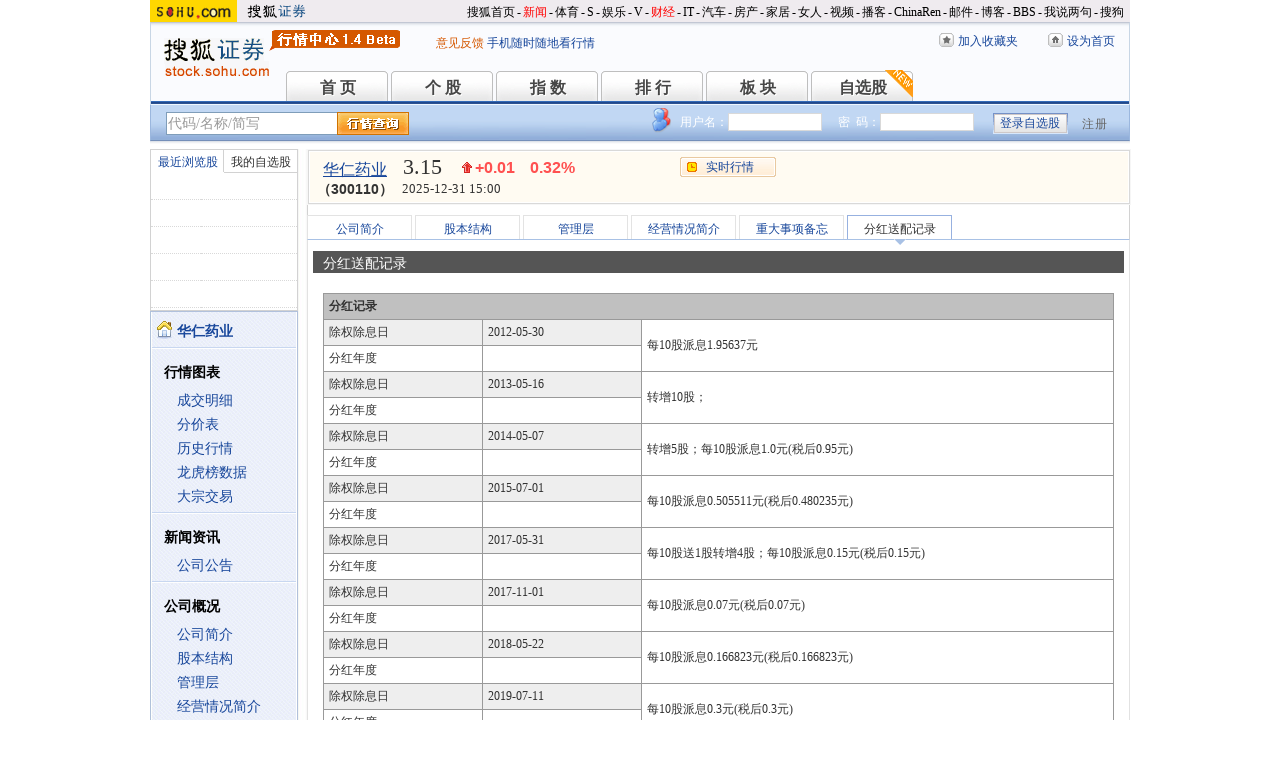

--- FILE ---
content_type: text/html; charset=gbk
request_url: https://q.stock.sohu.com/cn/300110/fhsp.shtml
body_size: 6270
content:
<!DOCTYPE html PUBLIC "-//W3C//DTD XHTML 1.0 Transitional//EN" "http://www.w3.org/TR/xhtml1/DTD/xhtml1-transitional.dtd">
<html xmlns="http://www.w3.org/1999/xhtml">
<head>

<meta http-equiv="Content-Type" content="text/html; charset=gb2312" />
<title>华仁药业(300110) - 分红送配记录 - 股票行情中心 - 搜狐证券</title>
<meta name="Keywords" content="华仁药业,300110,分红送配记录,分红,送股,配股 ">
<meta name="Description" content="华仁药业(300110)的分红配股信息，包括华仁药业(300110)的分配预案、分红记录、配股记录等信息">
<link type="text/css" rel="stylesheet" href="//s1.biz.itc.cn/cn/css/BIZ_comm-1.4.2.css?000" media="screen" />
<link type="text/css" rel="stylesheet" href="//static.k.sohu.com/static/finance/pc/qstock/v0.0.12/css/BIZ_sec-1.4.1.css" media="screen" />

<script type="text/javascript">
/* 文件生成时写入区域 START */
biz_Code = "cn_300110";
//正常状态：0，选中状态：1，无效置灰状态：-1
            //上市股票
                biz_leftMenuConfig = [[0],[0, 0, 0, 0, 0, 0],[0],[0, 0, 0, 0, 0, 0],[0, 0, 0, 0],[0, 0, 0, 0, 0, 0, 0]];
    
biz_leftMenuConfig[3][5]=1;
biz_middMenuConfig = [0,0,0,0,0,1];
/* 文件生成时写入区域 END */
</script>
<!-- 头部js START -->
<script type="text/javascript">
/*var BIZ_menu_config = { nav: 1 };
commet_obj = {};
var loadEvents = function(){
    var ml1 = new jaw.commet(), url = PEAK.getHqURL(2);
    commet_obj = ml1;
    ml1.append("hq1", 25, url);
    ml1.handler();
}*/

</script>
<script type="text/javascript" src="//s1.biz.itc.cn/cn/script/lib/jquery-1.7.2.js"></script> 
<script type="text/javascript" src="//static.k.sohu.com/static/finance/pc/qstock/v0.0.12/js/biz/autocomplete-2.0.min.js"></script>
<script type="text/javascript" src="//static.k.sohu.com/static/finance/pc/qstock/v0.0.10/js/main/main-1.4.7.min.js"></script>

<script type="text/javascript">
var getServerTime = function(a) {//鍏徃鍏憡璇︾粏椤佃鎯呯鐗囪ˉ涓�
    var e = $("BIZ_time") || jQuery(".BIZ_IS_price_TS")[0];
    if (e) {
        var g = a[1][0], f = a[1][1], c = a[1][2], h = a[1][3], d = a[1][4], i = a[1][5];
        var b = new StringBuilder().append(g).append("-").append(f).append("-").append(c).append(" ").append(h).append(":").append(d).toString();
        e.innerHTML = b;
    }
    if (typeof window.js2fla == "function") {
        js2fla("['time', '" + b + "']");
    }
    PEAK.BIZ.serverTime.setHours(a[1][3], a[1][4]);
};
common_obj2fun.time = getServerTime;
</script>
<script type="text/javascript" src="//static.k.sohu.com/static/finance/pc/qstock/v0.0.10/js/main/hq_sec-1.4.min.js"></script>

<!-- 头部js END -->
</head>

<body>

<!-- 搜狐通用页眉A START -->
<!-- 搜狐通用页眉A START -->
<div id="criterionNav" class="Area_w">
    <a target="_blank" href="//www.sohu.com/" id="sohu_logo"><img height="22" border="0" src="//s1.biz.itc.cn/cn/pic/sohu_logo2.gif" alt="搜狐网站"/></a>
    <a target="_blank" href="//stock.sohu.com/" id="sohu_sec_logo"><img height="22" border="0" src="//s2.biz.itc.cn/cn/pic//stock_logo2.gif" alt="搜狐证券"/></a>

    <div id="criterionNav_right" class="Area">
    <ul class="right">
        <li><a target="_top" href="//www.sohu.com/">搜狐首页</a></li>
        <li>-</li>
        <li class="red"><a target="_top" href="//news.sohu.com/">新闻</a></li>
        <li>-</li>
        <li><a target="_top" href="//sports.sohu.com/">体育</a></li>
        <li>-</li>
        <li><a target="_top" href="//s.sohu.com/">S</a></li>
        <li>-</li>
        <li><a target="_top" href="//yule.sohu.com/">娱乐</a></li>
        <li>-</li>
        <li><a target="_top" href="//v.sohu.com/">V</a></li>
        <li>-</li>
        <li class="red"><a target="_top" href="//business.sohu.com/">财经</a></li>
        <li>-</li>
        <li><a target="_top" href="//it.sohu.com/">IT</a></li>
        <li>-</li>
        <li><a target="_top" href="//auto.sohu.com/">汽车</a></li>
        <li>-</li>
        <li><a target="_top" href="//house.sohu.com/">房产</a></li>
        <li>-</li>
        <li><a target="_top" href="//home.sohu.com/">家居</a></li>
        <li>-</li>
        <li><a target="_top" href="//women.sohu.com/">女人</a></li>
        <li>-</li>
        <li><a target="_top" href="//tv.sohu.com/">视频</a></li>
        <li>-</li>
        <li><a target="_top" href="//v.blog.sohu.com/">播客</a></li>
        <li>-</li>
        <li><a target="_top" href="//www.chinaren.com/">ChinaRen</a></li>
        <li>-</li>
        <li><a target="_top" href="//login.mail.sohu.com/">邮件</a></li>
        <li>-</li>
        <li><a target="_top" href="//blog.sohu.com/">博客</a></li>
        <li>-</li>
        <li><a target="_top" href="//club.sohu.com/">BBS</a></li>
        <li>-</li>
        <li><a target="_top" href="//comment2.news.sohu.com/">我说两句</a></li>
        <li>-</li>
        <li class="end"><a target="_top" href="//www.sogou.com/">搜狗</a></li>
    </ul>
    </div>

</div>
<!-- 搜狐通用页眉A END -->

<!-- 行情中心页眉 START -->
<div class="BIZ_header">
	<img id="BIZ_logo" src="//s3.biz.itc.cn/cn/pic/logo_BIZ_new_1.4.gif" title="搜狐财经行情Logo" alt="搜狐财经行情Logo" usemap="#BIZ_logo" />
	<map name="BIZ_logo">
		<area shape="rect" coords="0,0,110,46" href="//stock.sohu.com/" target="_blank"></area>
		<area shape="rect" coords="110,0,200,46" href="//q.stock.sohu.com/" target="_blank"></area>
	</map>
	<div id="BIZ_ver">
	 <!--	<a style="padding-right:30px;color:#f00" href="//stock.sohu.com/20130428/n374361532.shtml" target="_blank">*声明：由于系统调整，暂停美股港股行情服务</a> -->
		<a target="_blank" href="//q.stock.sohu.com/feedback.html">意见反馈</a>
		<a target="_blank" href="//stock.sohu.com/upload/stock_mobile.html " style="color:#18479B;">手机随时随地看行情</a>
	</div>

	<!-- 顶部功能栏 START -->
	<ul id="BIZ_fnbarA" class="BIZ_fnbarA">
		<li class="e1" c=0><a href="javascript:addBookmark();">加入收藏夹</a></li>
		<li class="e2" c=1><a href="javascript:setHomepage();">设为首页</a></li>
	</ul>
	<!-- 顶部功能栏 END -->

	<!-- 行情中心主导航 START -->
	<style type="text/css">
	div.BIZ_header div.BIZ_nav ul li{margin-right:0}
	</style>
	<div id="BIZ_nav" class="BIZ_nav">
		<ul style="width:900px;margin-left:135px">
			<li>首 页<a href="/index.shtml">首 页</a></li>
			<li>个 股<a href="/cn/000002/index.shtml">个 股</a></li>
			<li>指 数<a href="/cn/zs.shtml">指 数</a></li>
			<li>排 行<a href="/cn/ph.shtml">排 行</a></li>
			<li>板 块<a href="/cn/bk.shtml">板 块</a></li>
			<li>自选股<a style="background:url(//stock.sohu.com/upload/mystock2012/html/skin/images/new2.gif) no-repeat" href="/cn/mystock.shtml">自选股</a></li>
		<!--	<li>千股千评<a href="//t.stock.sohu.com">千股千评</a></li>-->
		<!--	<li>炒股大赛<a href="//q.stock.sohu.com/cgds/" target="_blank" style="color:#f60">炒股大赛</a></li>-->
		</ul>
		<div class="BIZ_update_info" style="display:none"></div>
		<div class="BIZ_nav_border"></div>
	</div>
</div>
<!-- 行情中心页眉 END -->

<!-- 搜狐通用页眉A END -->


<!-- 行情中心主栏 START -->
<style type="text/css">
	div#FEP_searchbar{left:15px}
	div.BIZ_bar_wrapper div.BIZ_bar div.BIZ_login ul.off li.fn{width:50px;}
	div.BIZ_bar_wrapper div.BIZ_bar div.BIZ_login ul.on li.caption{margin-right:10px}
	div.BIZ_bar_wrapper div.BIZ_bar div.BIZ_login{left:auto;right:10px;background:url(//i1.itc.cn/20120920/2bb1_e4c60ac2_b96d_b596_71aa_d67fed8c8861_1.png) no-repeat; _background:transparent;_filter:progid:DXImageTransform.Microsoft.AlphaImageLoader(enabled='true',sizingMethod='crop',src='//i1.itc.cn/20120920/2bb1_e4c60ac2_b96d_b596_71aa_d67fed8c8861_1.png')}
</style>
<div class="BIZ_bar_wrapper">
	<div id="BIZ_bar" class="BIZ_bar">
		<!--
		<span class="BIZ_user"></span>
		行情中心登陆元素 START -->
		<div id="BIZ_login" class="BIZ_login"></div>
		<!-- 行情中心登陆元素 END -->
		
		<!-- 搜索&Suggest START -->
		<div id="FEP_searchbar" class="searchbar suggestRoot clearfix">
			<form action="javascript:void(0)" id="searchForm">
				<ul id="FEP_searchList" class="searchList clearfix">
					<li class="e1"><input id="searchInput" type="text" autoComplete="off" disableautocomplete /></li>
					<li class="e2"><input id="FEP_searchBtn" type="submit" class="suggest_btn" value=""/></li>
				</ul>
			</form>
			<div id="suggestDiv" class="suggestLists" style="display: none; "></div>
		</div>
		<!-- 搜索&Suggest END -->
	</div>
	<div class="BIZ_bar_border"></div>
</div>
<!--<div class="flash" style="width:980px;margin:0 auto 10px">
    <a href="//q.stock.sohu.com/cgds/index.do" target="_blank"><img src="//stock.sohu.com/upload/chaogu_pc/images/gf980x100.gif"></a>
</div>-->

<!-- 行情中心主栏 END -->

<div class="str2Column clearfix">
    <div class="str2ColumnL">
        <!-- 行情中心主菜单 START -->
        <div class="BIZ_menu_shadow">
            <div id="BIZ_stock_list" class="BIZ_stock_list">
	<div class="BIZ_tabA">
		<ul class="clearfix" id="FTag">
			<li id="ft0" class="current" c="BIZ_MyLBS"><span>最近浏览股</span></li>
			<li id="ft1" c="BIZ_Mystock"><span><a href="//q.stock.sohu.com/cn/mystock.shtml">我的自选股</a></span></li>
		</ul>
	</div>
	<table id="BIZ_MyLBS">
		<tr><td width="50px"><span>&nbsp;</span></td><td></td></tr>
		<tr><td><span>&nbsp;</span></td><td></td></tr>
		<tr><td><span>&nbsp;</span></td><td></td></tr>
		<tr><td><span>&nbsp;</span></td><td></td></tr>
		<tr class="last"><td><span>&nbsp;</span></td><td></td></tr>
	</table>
	<table id="BIZ_Mystock" style="display:none">
		<tr><td width="50px"><span>&nbsp;</span></td><td></td></tr>
		<tr><td><span>&nbsp;</span></td><td></td></tr>
		<tr><td><span>&nbsp;</span></td><td></td></tr>
		<tr><td><span>&nbsp;</span></td><td></td></tr>
		<tr class="last"><td><span>&nbsp;</span></td><td></td></tr>
	</table>
</div>

            <div class="BIZ_menu_border">
                <div id="BIZ_menu" class="BIZ_menu">
                    <script>biz_Name = "华仁药业";
var status = "0";</script>
<div class="part first">
    <ul>
        <li><a href="//q.stock.sohu.com/cn/300110/index.shtml"><b>华仁药业</b></a></li>
    </ul>
</div>
    <div class="part">
        <h3>行情图表</h3>
        <ul>
            <li class="tuijian_li" style="display:none"><a href="//q.stock.sohu.com/qp/index.html?cn_300110">实时行情</a><span class="tuijian">推荐</span></li>
            <li><a href="//q.stock.sohu.com/cn/300110/cjmx.shtml">成交明细</a></li>
            <li><a href="//q.stock.sohu.com/cn/300110/fjb.shtml">分价表</a></li>
            <li><a href="//q.stock.sohu.com/cn/300110/lshq.shtml">历史行情</a></li>
            <li><a href="//q.stock.sohu.com/cn/300110/lhb.shtml">龙虎榜数据</a></li>
                            <li><a href="//q.stock.sohu.com/cn/300110/dzjy.shtml">大宗交易</a></li>
                    </ul>
    </div>
    <div class="part">
        <h3>新闻资讯</h3>
        <ul>
            <!-- <li><a href="//q.stock.sohu.com/cn/300110/news_gs.shtml">公司新闻</a></li> -->
            <li><a href="//q.stock.sohu.com/cn/300110/information.shtml?type=100" target="_blank">公司公告</a></li>
            <!-- <li><a href="//q.stock.sohu.com/cn/300110/news_gg.shtml">个股研究</a></li> -->
            <!-- <li><a href="//q.stock.sohu.com/cn/300110/news_hy.shtml">行业新闻</a></li> -->
            <!-- <li><a href="//q.stock.sohu.com/cn/300110/news_xg.shtml">相关新闻</a></li> -->
            <!-- <li><a href="//q.stock.sohu.com/cn/300110/news.shtml">个股新闻</a></li> -->
            <!-- <li><a href="//q.stock.sohu.com/cn/300110/pl.shtml">分析师评论</a></li> -->
        </ul>
    </div>
    <div class="part">
        <h3>公司概况</h3>
        <ul>
            <li><a href="//q.stock.sohu.com/cn/300110/gsjj.shtml">公司简介</a></li>
            <li><a href="//q.stock.sohu.com/cn/300110/gbjg.shtml">股本结构</a></li>
            <li><a href="//q.stock.sohu.com/cn/300110/glc.shtml">管理层</a></li>
            <li><a href="//q.stock.sohu.com/cn/300110/jyqk.shtml">经营情况简介</a></li>
            <li><a href="//q.stock.sohu.com/cn/300110/bw.shtml">重大事项备忘</a></li>
            <li><a href="//q.stock.sohu.com/cn/300110/fhsp.shtml">分红送配记录</a></li>
        </ul>
    </div>
    <div class="part">
        <h3>持仓明细</h3>
        <ul>
            <li><a href="//q.stock.sohu.com/cn/300110/zygd.shtml">主要股东</a></li>
            <li><a href="//q.stock.sohu.com/cn/300110/ltgd.shtml">流通股股东</a></li>
            <li><a href="//q.stock.sohu.com/cn/300110/jjcc.shtml">基金持仓</a></li>
            <li><a href="//q.stock.sohu.com/cn/300110/xsjj.shtml">限售股解禁表</a></li>
        </ul>
    </div>
    <div class="part last">
        <h3>财务数据</h3>
        <ul>
            <li><a href="//q.stock.sohu.com/cn/300110/cwzb.shtml">重要财务指标</a></li>
            <li><a href="//q.stock.sohu.com/cn/300110/srgc.shtml">主营收入构成</a></li>
            <li><a href="//q.stock.sohu.com/cn/300110/zcfz.shtml">资产负债表</a></li>
            <li><a href="//q.stock.sohu.com/cn/300110/xjll.shtml">现金流量表</a></li>
            <li><a href="//q.stock.sohu.com/cn/300110/lr.shtml">利润表</a></li>
            <li><a href="//q.stock.sohu.com/cn/300110/yjyg.shtml">业绩预告</a></li>
            <li><a href="//q.stock.sohu.com/cn/300110/information.shtml?type=130" target="_blank">财务报告</a></li>
        </ul>
    </div>

                </div>
            </div>
        </div>
        <!-- 行情中心主菜单 END -->
    </div>
    <div class="str2ColumnR">
        <!-- 行情中心报价区域 START -->
        <div class="BIZ_IS_price_shadow">
            <div class="BIZ_IS_price_border">
                <div id="BIZ_IS_price_A1" class="BIZ_IS_priceA">
                    <div class="BIZ_IS_price_id">
                                                <a id="BIZ_IS_Name" href="http://q.stock.sohu.com/cn/300110/index.shtml">华仁药业</a>
                                                <span>（300110）</span>
                    </div>
                    <!-- price START -->
                    					<ul class="BIZ_IS_price_A">
						<li class="e1" c=2></li>
						<li class="e2" c=3></li>
						<li class="e3" c=4></li>
					</ul>
					<div class="BIZ_IS_price_TS" id="BIZ_time"></div>

		            <!-- 加入自选股功能栏 START -->
					<div class="BIZ_fnbarB">
						<ul>
							<li class="e1"><a href="index.shtml">实时行情</a></li>
							<li class="e2"><a href="javascript:addMyStock();">加入自选股</a></li>
						</ul>
						<div id="BIZ_myStockList" class="e2" style="display:none;"></div>
					</div>
					<!-- 加入自选股功能栏 END -->

                    <!-- price END -->
                </div>
            </div>
        </div>
        <!-- 行情中心报价区域 END -->

        <div class="BIZ_innerMain">
            <div class="BIZ_tabC">
                <ul  id="BIZ_tabC">
                    <li><a href="/cn/300110/gsjj.shtml">公司简介</a></li>
                    <li><a href="/cn/300110/gbjg.shtml">股本结构</a></li>
                    <li><a href="/cn/300110/glc.shtml">管理层</a></li>
                    <li><a href="/cn/300110/jyqk.shtml">经营情况简介</a></li>
                    <li><a href="/cn/300110/bw.shtml">重大事项备忘</a></li>
                    <li class="current">分红送配记录</li>
                </ul>
            </div>
            <div class="BIZ_innerBoard">
                <h2>分红送配记录</h2>
                <div class="BIZ_innerContent">
                    
                    <div class="part">
                        <table class="tableO">
                            <tr>
                                <th class="bgGray1" colspan="3">分红记录</th>
                            </tr>
                                                        <tr>
                                <td class="bgGray3">除权除息日</td>
                                <td class="bgGray3">2012-05-30</td>
                                <td rowspan="2">
        每10股派息1.95637元                                </td>
                            </tr>
                            <tr>
                                <td>分红年度</td>
                                <td></td>
                            </tr>
                                                        <tr>
                                <td class="bgGray3">除权除息日</td>
                                <td class="bgGray3">2013-05-16</td>
                                <td rowspan="2">
        转增10股；                                </td>
                            </tr>
                            <tr>
                                <td>分红年度</td>
                                <td></td>
                            </tr>
                                                        <tr>
                                <td class="bgGray3">除权除息日</td>
                                <td class="bgGray3">2014-05-07</td>
                                <td rowspan="2">
        转增5股；每10股派息1.0元(税后0.95元)                                </td>
                            </tr>
                            <tr>
                                <td>分红年度</td>
                                <td></td>
                            </tr>
                                                        <tr>
                                <td class="bgGray3">除权除息日</td>
                                <td class="bgGray3">2015-07-01</td>
                                <td rowspan="2">
        每10股派息0.505511元(税后0.480235元)                                </td>
                            </tr>
                            <tr>
                                <td>分红年度</td>
                                <td></td>
                            </tr>
                                                        <tr>
                                <td class="bgGray3">除权除息日</td>
                                <td class="bgGray3">2017-05-31</td>
                                <td rowspan="2">
        每10股送1股转增4股；每10股派息0.15元(税后0.15元)                                </td>
                            </tr>
                            <tr>
                                <td>分红年度</td>
                                <td></td>
                            </tr>
                                                        <tr>
                                <td class="bgGray3">除权除息日</td>
                                <td class="bgGray3">2017-11-01</td>
                                <td rowspan="2">
        每10股派息0.07元(税后0.07元)                                </td>
                            </tr>
                            <tr>
                                <td>分红年度</td>
                                <td></td>
                            </tr>
                                                        <tr>
                                <td class="bgGray3">除权除息日</td>
                                <td class="bgGray3">2018-05-22</td>
                                <td rowspan="2">
        每10股派息0.166823元(税后0.166823元)                                </td>
                            </tr>
                            <tr>
                                <td>分红年度</td>
                                <td></td>
                            </tr>
                                                        <tr>
                                <td class="bgGray3">除权除息日</td>
                                <td class="bgGray3">2019-07-11</td>
                                <td rowspan="2">
        每10股派息0.3元(税后0.3元)                                </td>
                            </tr>
                            <tr>
                                <td>分红年度</td>
                                <td></td>
                            </tr>
                                                        <tr>
                                <td class="bgGray3">除权除息日</td>
                                <td class="bgGray3">2020-05-19</td>
                                <td rowspan="2">
        每10股派息0.1元(税后0.1元)                                </td>
                            </tr>
                            <tr>
                                <td>分红年度</td>
                                <td></td>
                            </tr>
                                                        <tr>
                                <td class="bgGray3">除权除息日</td>
                                <td class="bgGray3">2021-06-04</td>
                                <td rowspan="2">
        每10股派息0.15元(税后0.15元)                                </td>
                            </tr>
                            <tr>
                                <td>分红年度</td>
                                <td></td>
                            </tr>
                                                        <tr>
                                <td class="bgGray3">除权除息日</td>
                                <td class="bgGray3">2022-06-17</td>
                                <td rowspan="2">
        每10股派息0.18元(税后0.18元)                                </td>
                            </tr>
                            <tr>
                                <td>分红年度</td>
                                <td></td>
                            </tr>
                                                        <tr>
                                <td class="bgGray3">除权除息日</td>
                                <td class="bgGray3">2023-07-12</td>
                                <td rowspan="2">
        每10股派息0.21元(税后0.21元)                                </td>
                            </tr>
                            <tr>
                                <td>分红年度</td>
                                <td></td>
                            </tr>
                                                        <tr>
                                <td class="bgGray3">除权除息日</td>
                                <td class="bgGray3">2024-07-10</td>
                                <td rowspan="2">
        每10股派息0.21元(税后0.21元)                                </td>
                            </tr>
                            <tr>
                                <td>分红年度</td>
                                <td></td>
                            </tr>
                                                    </table>
                    </div>
                                        <div class="part">
                        <table class="tableO">
                            <tr>
                                <th class="bgGray1" colspan="3">配股记录</th>
                            </tr>
                                                        <tr>
                                <td class="bgGray3">除权日</td>
                                <td class="bgGray3"></td>
                                <td rowspan="2">
                                                                            每--股配2股；
                                                                                    配股价3.56元
                                                                                                            </td>
                            </tr>
                            <tr>
                                <td>配股上市日</td>
                                <td></td>
                            </tr>
                                                    </table>
                    </div>
                                    </div>
            </div>
        </div>
    </div>
    <div class="foot"></div>
</div>

<!-- 行情中心页脚 START -->
<div id="BIZ_footer" class="BIZ_footer">
    <a href="javascript:void(0)" onClick="this.style.behavior='url(#default#homepage)';this.setHomePage('//www.sohu.com');return false;">设置首页</a>
    - <a href="//q.stock.sohu.com/sitemap.shtml" target="_blank">站点地图</a>
    - <a href="//pinyin.sogou.com/" target="_blank">搜狗输入法</a>
    - <a href="//up.sohu.com/" target="_blank">支付中心</a>
    - <a href="//hr.sohu.com" target=_blank>搜狐招聘</a>
    - <a href="//ad.sohu.com/" target=_blank>广告服务</a>
    - <a href="//sohucallcenter.blog.sohu.com/" target="_blank">客服中心</a>
    - <a href="//corp.sohu.com/s2006/contactus/" target="_blank">联系方式</a>
    - <a href="//www.sohu.com/about/privacy.html" target="_blank">保护隐私权</a>
    - <a href="//corp.sohu.com/" target="_blank">About SOHU</a>
    - <a href="//corp.sohu.com/indexcn.shtml" target="_blank">公司介绍</a>
    <br />Copyright <span class="cr">&copy;</span> 2022 Sohu.com Inc. All Rights Reserved. 搜狐公司 <span class="unline"><a href="//corp.sohu.com/s2007/copyright/" target="_blank">版权所有</a></span>
    <br />搜狐不良信息举报电话：010－62728061 举报邮箱：<a href="mailto:jubao@contact.sohu.com">jubao@contact.sohu.com</a>
</div>

<!-- START WRating v1.0 -->
<!--
<script type="text/javascript" src="https://dsl.wrating.com/a1.js">
</script>
<script type="text/javascript">
var vjAcc="860010-0626010000";
var wrUrl="https://dsl.wrating.com/";
vjTrack("");
</script>
<noscript><img src="https://dsl.wrating.com/a.gif?a=&c=860010-0626010000" width="1" height="1"/></noscript>
-->
<!-- END WRating v1.0 -->

<script type="text/javascript" src="//js.sohu.com/mail/pv/pv_v203_ajax.js"></script>
<!--
<script type="text/javascript">
if(typeof jaw != 'undefined'){
	(new Image).src = '//stat.stock.sohu.com/qstock_v.gif?SUV=' +  jaw.cookie.get("SUV") + '&' + Math.random();
}
</script>
-->

<!-- 行情中心页脚 START -->

<script type="text/javascript" src="//static.k.sohu.com/static/finance/pc/tongji/tongji.js"></script>

</body>
</html>

--- FILE ---
content_type: text/html; charset=gbk
request_url: https://hq.stock.sohu.com/cn/110/cn_300110-1.html?callback=jQuery1720034488815168799425_1767224303968&_=1767224306432
body_size: 1209
content:
fortune_hq({'index':[['zs_000001','上证指数','3968.84','0.09%','3.72','49075149000','8295','/zs/000001/index.shtml'],['zs_399001','深证成指','13525.02','-0.58%','-79.05','71412848946','12157','/zs/399001/index.shtml']],'change':[['cn_920045','N蘅东光','878.16%','/cn/920045/index.shtml'],['cn_301687','N新广益 ','225.22%','/cn/301687/index.shtml'],['cn_920270','天铭科技','29.96%','/cn/920270/index.shtml'],['cn_920130','立方控股','24.94%','/cn/920130/index.shtml'],['cn_301153','中科江南','20.00%','/cn/301153/index.shtml'],['cn_300058','蓝色光标','20.00%','/cn/300058/index.shtml'],['cn_301380','挖金客  ','20.00%','/cn/301380/index.shtml'],['cn_300516','久之洋  ','20.00%','/cn/300516/index.shtml'],['cn_301066','万事利  ','19.99%','/cn/301066/index.shtml'],['cn_301232','飞沃科技','17.91%','/cn/301232/index.shtml']],'price_A1':['cn_300110','华仁药业','3.15','+0.01','0.32%','-1','','--'],'price_A2':['3.14','3.14','--','3.14','0.79','3.17','1.30%','3.11','153900','3.77','--','2.51','4830','3.15','1.91%','0','37.24亿','0.00%'],'price_A3':['3.15','--','--','--','--','--','20251231153057','3'],'perform':['22.00%','9158','3.19','5205','3.18','2206','3.17','3395','3.16','3301','3.15','2130','3.14','4302','3.13','4563','3.12','4896','3.11','6037','3.10','5597','76869','74496','Z','','-0.46%'],'dealdetail':[['15:00:00','3.15','0.32%','1163','37'],['14:56:51','3.15','0.32%','45','1'],['14:56:45','3.15','0.32%','9','0.28'],['14:56:39','3.15','0.32%','29','0.91'],['14:56:30','-3.14','0.00%','198','6'],['14:56:24','3.15','0.32%','278','9'],['14:56:18','-3.14','0.00%','33','1'],['14:56:12','-3.14','0.00%','106','3'],['14:56:06','-3.14','0.00%','5','0.16'],['14:55:57','3.15','0.32%','41','1'],['14:55:45','-3.14','0.00%','9','0.28'],['14:55:39','-3.14','0.00%','24','0.75'],['14:55:39','3.15','0.32%','9','0.28']],'pricedetail':[['3.11','7270','227','71%'],['3.12','15694','490','26%'],['3.13','39721','1243','58%'],['3.14','39193','1231','46%'],['3.15','38995','1228','57%'],['3.16','10492','331','71%']],'sector':[['3116','医药生物','-0.41%','/cn/bk_3116.html'],['4666','流感','-0.21%','/cn/bk_4666.html'],['4939','化妆品概念','0.32%','/cn/bk_4939.html'],['5878','肝炎概念','-0.51%','/cn/bk_5878.html'],['5958','痘病毒防治','-0.07%','/cn/bk_5958.html'],['7492','深港通','-0.26%','/cn/bk_7492.html'],['3146','山东板块','-0.27%','/cn/bk_3146.html']],'price_B1':[],'price_B2':[],'quote_m_r':['quote_m_r',"['15:28','3.15','3.14','0','0'],['15:29','3.15','3.14','0','0'],['15:30','3.15','3.14','0','0']"],'quote_k_r':['quote_k_r',"['20251231','3.14','3.15','3.17','3.11','153900','4830','1.30%','0.01','0.32%','--','--']","['20251231','3.14','3.15','3.17','3.11','153900','4830','1.30%','0.01','0.32%','--','--']"],'quote_wk_r':['quote_wk_r',"['20251231','3.21','3.15','3.22','3.11','554814.93','17521','--','-0.06','-1.87%','20251229']","['20251231','3.21','3.15','3.22','3.11','554814.93','17521','--','-0.06','-1.87%','20251229']"],'quote_mk_r':['quote_mk_r',"['20251231','3.50','3.15','3.61','3.11','5601492.33','187043','--','-0.36','-10.26%','20251201']","['20251231','3.50','3.15','3.61','3.11','5601492.33','187043','--','-0.36','-10.26%','20251201']"],'time':['2025','12','31','15','00','57'],'news_m_r':"['2024-10-29','09:30']"});

--- FILE ---
content_type: text/css
request_url: https://s1.biz.itc.cn/cn/css/BIZ_comm-1.4.2.css?000
body_size: 6564
content:
* {margin:0;padding:0}html{ overflow-y:scroll}html,body {background:#FFF;color:#333;font:normal 12px '宋体'}a {color:#18479B;text-decoration:none}a:hover {text-decoration:underline}a:visited {color:#606}li {list-style-type:none}img {border:0}input {font:normal 12px '宋体'}input.ipt {line-height:15px;padding:1px;padding-bottom:0;*padding-bottom:1px;height:15px;border:1px #D9D9D9 solid}textarea {padding:2px}.red {color:#FF5050!important}.green {color:#090!important}.clearfix:after {content:'.';display:block;height:0;clear:both;visibility:hidden}/* Hides from IE-mac \*/* html .clearfix {height: 1%}/* End hide from IE-mac */div.sohu_headerA {background:#E8E8E8;margin:0 auto;width:980px;height:22px;border-top:3px #FFF solid;position:relative;overflow:hidden;z-index:10}div.sohu_headerA strong {color:#F00;font:normal 12px 'Arial'}div.sohu_headerA img#sohu_logo {position:absolute;top:0;left:0}div.sohu_headerA ul {text-align:right;padding-right:5px;height:22px}div.sohu_headerA ul li {color:#333;font:normal 12px '宋体';line-height:22px;display:inline}div.sohu_headerA ul li.separator {font:normal 12px '宋体';margin:0 2px}div.sohu_headerA ul li a {color:#333;text-decoration:none}div.BIZ_header {background:#FAFBFE url('//s1.biz.itc.cn/cn/pic/sprite01.gif') repeat-x 0 -291px;margin:0 auto;width:978px;height:81px;border-top:1px #C2C7D4 solid;border-left:1px #C8D6E5 solid;border-right:1px #C8D6E5 solid;position:relative;z-index:20}div.BIZ_header img#BIZ_logo {position:absolute;top:7px;left:13px}div.BIZ_header div#BIZ_ver {color:#D55800;font:normal 12px '宋体';position:absolute;top:12px;left:285px}div.BIZ_header div#BIZ_ver a {color:#D55800}div.BIZ_header ul.BIZ_fnbarA {width:auto;height:16px;position:absolute;top:10px;right:14px}div.BIZ_header ul.BIZ_fnbarA li {padding-left:19px;*padding-top:2px;height:16px;float:left}div.BIZ_header ul.BIZ_fnbarA li a {color:#18479B;text-decoration:none}div.BIZ_header ul.BIZ_fnbarA li a:hover {text-decoration:underline}div.BIZ_header ul.BIZ_fnbarA li.e1 {background:url('//s1.biz.itc.cn/cn/pic/sprite01.gif') no-repeat -2px -83px;width:90px}div.BIZ_header ul.BIZ_fnbarA li.e2 {background:url('//s1.biz.itc.cn/cn/pic/sprite01.gif') no-repeat -2px -103px}div.BIZ_header div.BIZ_nav {width:100%;height:33px;position:absolute;top:48px}div.BIZ_header div.BIZ_nav ul {margin:0 0 0 170px;width:780px;position:relative;z-index:10}div.BIZ_header div.BIZ_nav ul li {background:url('//s2.biz.itc.cn/cn/pic/sprite02.gif') no-repeat -105px 0;color:#FFF;font:bold 16px '宋体';text-align:center;margin-right:2px;padding-top:8px;width:105px;height:22px;float:left;position:relative}div.BIZ_header div.BIZ_nav ul li span {color:#464646;padding-top:8px;width:105px;height:22px;position:absolute;top:-1px;left:-1px;display:block}div.BIZ_header div.BIZ_nav ul li a {color:#464646;text-decoration:none;padding-top:8px;width:105px;height:22px;position:absolute;top:-1px;left:-1px;display:block}div.BIZ_header div.BIZ_nav ul li a:visited {color:#464646}div.BIZ_header div.BIZ_nav ul li.current {background:url('//s2.biz.itc.cn/cn/pic/sprite02.gif') no-repeat 0 0;color:#333;padding-top:8px;width:105px;height:23px}div.BIZ_header div.BIZ_nav ul li.current a {color:#FFF;padding-top:8px;width:105px;height:23px;position:absolute;top:-1px;left:-1px;display:block}div.BIZ_header div.BIZ_nav ul li.current a:visited {color:#FFF}div.BIZ_header div.BIZ_nav div.BIZ_nav_border {background:#20488C;width:100%;height:1px;border-top:1px #326AB8 solid;border-bottom:1px #2c5292 solid;position:absolute;top:30px;overflow:hidden;z-index:5}div.BIZ_bar_wrapper {margin:0 auto;margin-bottom:5px;width:980px;position:relative;z-index:2000}div.BIZ_bar_wrapper div.BIZ_bar {background:#BDD4F1 url('//s1.biz.itc.cn/cn/pic/sprite01.gif') repeat-x  0 -229px;margin:0 auto;height:35px;border-left:1px #9BB7DE solid;border-right:1px #9BB7DE solid;border-top:1px #EEF7FF solid;border-bottom:1px #758FB9 solid}div.BIZ_bar_wrapper div.BIZ_bar_border {background:url('//s1.biz.itc.cn/cn/pic/sprite01.gif') repeat-x 0 -225px;height:3px;overflow:hidden}div.BIZ_bar_wrapper div.BIZ_bar span.BIZ_user {background:url('//s2.biz.itc.cn/cn/pic/icon_user.png') no-repeat;padding-top:18px;padding-left:43px;width:60px;height:40px;display:block;position:absolute;top:-10px;left:15px}*html div.BIZ_bar_wrapper div.BIZ_bar span.BIZ_user {background:transparent;filter:progid:DXImageTransform.Microsoft.AlphaImageLoader(enabled='true',sizingMethod='crop',src='//s2.biz.itc.cn/cn/pic/icon_user.png')}div.BIZ_bar_wrapper div.BIZ_bar div.BIZ_login {padding-top:18px;padding-left:43px;height:40px;position:absolute;top:-10px;left:15px}div.BIZ_bar_wrapper div.BIZ_bar div.BIZ_login ul.on li.e1 {text-align:center;line-height:21px;width:70px;height:21px;float:left}div.BIZ_bar_wrapper div.BIZ_bar div.BIZ_login ul.on li.caption {color:#18479B;font:bold 14px 'Arial';padding-top:1px;padding-right:5px;width:100px;white-space:nowrap;float:left;overflow:hidden}div.BIZ_bar_wrapper div.BIZ_bar div.BIZ_login ul.on li.caption a{color:#18479B;}div.BIZ_bar_wrapper div.BIZ_bar div.BIZ_login ul.on li.current {background:url('//s2.biz.itc.cn/cn/pic/sprite02.gif') no-repeat -695px 0}div.BIZ_bar_wrapper div.BIZ_bar div.BIZ_login ul.on li.fn {letter-spacing:1px;line-height:20px;width:55px;height:20px;float:left}div.BIZ_bar_wrapper div.BIZ_bar div.BIZ_login ul.on li.e1 a {width:70px;height:21px;display:block;overflow:hidden;color:#18479B;}div.BIZ_bar_wrapper div.BIZ_bar div.BIZ_login ul.on li.e1 a:hover {background:#D3E9F9;color:#333;text-decoration:none;width:68px;height:20px;border:1px #78C solid;display:block;overflow:hidden}div.BIZ_bar_wrapper div.BIZ_bar div.BIZ_login ul.off li {color:#FFF;text-align:left;line-height:21px;height:21px;float:left}div.BIZ_bar_wrapper div.BIZ_bar div.BIZ_login ul.off li input.ipt {width:90px}div.BIZ_bar_wrapper div.BIZ_bar div.BIZ_login ul.off li.e1 {width:190px}div.BIZ_bar_wrapper div.BIZ_bar div.BIZ_login ul.off li.e2 {width:110px}div.BIZ_bar_wrapper div.BIZ_bar div.BIZ_login ul.off li.btn {text-align:center;width:80px}div.BIZ_bar_wrapper div.BIZ_bar div.BIZ_login ul.off li.btn input.btnA {background:#DADADA url('//s2.biz.itc.cn/cn/pic/sprite02.gif') no-repeat -545px 0;color:#18479B;vertical-align:middle;padding:0;*padding-top:2px;width:75px;height:21px;border:0;cursor:pointer}*html div.BIZ_bar_wrapper div.BIZ_bar div.BIZ_login ul.off li.btn input.btnA {background:#DADADA url('//s2.biz.itc.cn/cn/pic/sprite02.gif') no-repeat -545px 1px;padding-top:3px;height:22px;}div.BIZ_bar_wrapper div.BIZ_bar div.BIZ_login ul.off li.fn {letter-spacing:1px;text-align:center;padding-top:2px;width:90px}div.BIZ_bar_wrapper div.BIZ_bar div.BIZ_login ul.off li.fn a {color:#666}div.BIZ_bar_wrapper div.BIZ_bar div.BIZ_login ul.off li.cb {color:#333;padding-top:2px;*padding-top:0;padding-left:5px;width:75px}div.BIZ_bar_wrapper div.BIZ_bar div.BIZ_login ul.off li.cb input.cbA {margin-right:3px;*margin-right:0;position:relative;top:2px}div.BIZ_bar_wrapper div.BIZ_bar div.BIZ_login div.error {color:#F00;font:bold 12px/18px '宋体';padding:7px 10px;width:120px;height:18px;position:absolute;top:27px;left:120px}div.BIZ_footer {background:#FAFBFE url('//s1.biz.itc.cn/cn/pic/sprite01.gif') repeat-x 0 -291px;line-height:22px;text-align:center;margin:0 auto;margin-top:10px;padding-top:15px;width:978px;height:114px;border-top:1px #a6b2c8 solid;border:1px #D2D2D2 solid;border-left:1px #C8D6E5 solid;border-right:1px #C8D6E5 solid;clear:both;}div.BIZ_titleA {background:url('//s1.biz.itc.cn/cn/pic/sprite01.gif') repeat-x 0 -190px;color:#E65100;text-align:left;font-weight:bold;padding:10px 13px 0 13px;width:auto;height:25px;position:relative}div.BIZ_titleA div.BIZ_titleAL {background:url('//s1.biz.itc.cn/cn/pic/sprite01.gif') no-repeat 0 -120px;width:10px;height:35px;position:absolute;top:0;left:0}div.BIZ_titleA div.BIZ_titleAR {background:url('//s1.biz.itc.cn/cn/pic/sprite01.gif') no-repeat 0 -155px;width:10px;height:35px;position:absolute;top:0;right:0}div.BIZ_titleA a {float:right;color:#18479B;font-weight:normal}div.BIZ_menu_shadow {margin:0 auto 0 0;width:148px;border:0px #F6F6F6 solid}div.BIZ_menu_border {border-top:1px solid #B1C1DC;padding:1px;width:146px;margin-left:1px;}div.BIZ_menu {font:normal 14px '宋体';/*background:url('//s2.biz.itc.cn/cn/pic/sprite02.gif') -767px 0 repeat-y;*/width:144px; margin:0 0 0 1px;}div.BIZ_menu div.part {padding:5px 0;border-top:1px #FEFEFE solid;border-bottom:1px #C8D7F0 solid}div.BIZ_menu div.first {border-top:0;border-bottom:1px #C8D7F0 solid}div.BIZ_menu div.last {border-top:1px #FEFEFE solid;border-bottom:0}div.BIZ_menu h2 {background:#FFF url('//s1.biz.itc.cn/cn/pic/sprite01.gif') no-repeat 5px -40px;font:normal 14px '宋体';padding:4px 0 0 25px;height:18px;border-top:1px #C0CCE1 solid;border-bottom:1px #C0CCE1 solid}div.BIZ_menu h3 {color:#000;font:bold 14px '宋体';margin:0;padding:10px 0 5px 12px;height:18px}div.BIZ_menu ul {margin:0;padding:0}div.BIZ_menu ul li {color:#999;margin:0;padding:4px 0 0 25px;*padding-top:5px;height:20px;*height:19px;overflow:hidden;line-height:20px}div.BIZ_menu ul li.current {background:#FFF url('//s1.biz.itc.cn/cn/pic/sprite01.gif') no-repeat 5px -39px;color:#333;font:normal 14px '宋体';padding:3px 0 0 25px;padding-top:4px;height:19px;*height:18px;border-top:1px #C0CCE1 solid;border-bottom:1px #C0CCE1 solid}div.BIZ_menu ul li.hover {padding:3px 0 0 25px;height:19px;*height:19px;border-top:1px #C8D7F0 solid;border-bottom:1px #C8D7F0 solid;position:relative;z-index:10}div.BIZ_menu ul li.hover a {color:#C62A00;text-decoration:underline;padding:2px 0 0 25px;*padding-top:3px;height:20px;*height:19px;display:block;position:absolute;top:0;left:0;z-index:30}div.BIZ_menu ul li a:visited {color:#18479B}div.BIZ_menu ul li.hover a:visited {color:#C62A00;text-decoration:underline}div.BIZ_menu ul li.hover span {background:#FFF;width:144px;height:22px;*height:22px;display:block;opacity:.6;filter:alpha(opacity = 60);zoom:1;position:absolute;top:0;left:0;z-index:20}div.BIZ_IS_price_shadow {background:#FFF;height:103px;border:1px #F6F6F6 solid}div.BIZ_IS_price_border {background:#FFF;height:99px;padding:1px;border:1px #D9D9D9 solid;position:relative;z-index:50}div.BIZ_IS_priceA {background:#FFFBF2;padding:0 230px 0 90px;height:50px;position:relative;z-index:30}div.BIZ_IS_price_id {text-align:center;font:normal 16px '黑体';padding-top:8px;width:90px;height:44px;position:absolute;top:0;left:0}a#BIZ_IS_Name{color:#18479B;text-decoration:underline;}div.BIZ_IS_price_id span {font:bold 14px 'Arial';display:block}div.BIZ_IS_priceA ul.BIZ_IS_price_A {height:29px;overflow:hidden}div.BIZ_IS_priceA ul.BIZ_IS_price_A li {float:left}div.BIZ_IS_priceA ul.red li.e2 {background:url('//s1.biz.itc.cn/cn/pic/sprite01.gif') no-repeat 0 -1px;padding-left:18px}div.BIZ_IS_priceA ul.green li.e2 {background:url('//s1.biz.itc.cn/cn/pic/sprite01.gif') no-repeat 0 -21px;padding-left:18px}div.BIZ_IS_priceA ul.BIZ_IS_price_A li.e1 {font:normal 22px Arial Rounded MT Bold,Tahoma,Airal;padding-left:3px;padding-top:2px;*padding-top:1px;padding-right:15px;color:#333}div.BIZ_IS_priceA ul.BIZ_IS_price_A li.e2 {font:bold 16px 'Arial';text-align:left;margin-top:7px;padding-right:15px}div.BIZ_IS_priceA ul.BIZ_IS_price_A li.e3 {font:bold 16px 'Arial';text-align:left;margin-top:7px;padding-right:15px}div.BIZ_IS_price_tip{float:left;margin:2px 5px 0 0}div.BIZ_IS_price_TS {color:#333;font:normal 13px Tahoma;padding-left:2px}div.BIZ_IS_price_other_border {background:#FFF;padding:1px;height:50px;border-left:1px #d9d9d9 solid;position:absolute;top:0;right:0;*right:-1px;z-index:50}*+html div.BIZ_IS_price_other_border {right:0}div.BIZ_IS_price_other {background:#F9F8F7;height:50px}div.BIZ_IS_price_other dl {padding:2px 0 0 15px;height:22px;overflow:hidden}div.BIZ_IS_price_other dl dt {color:#333!important;font:normal 14px 'Tahoma';padding-top:1px;width:35px}div.BIZ_IS_price_other dl dd {font:normal 16px 'Tahoma';overflow:hidden}div.BIZ_IS_price_other dl dd.e1 {font-size:14px;font-family:'Arial Rounded MT Bold';width:60px;color:#333;padding-top:1px;}div.BIZ_IS_price_other dl dd.e2 {font:bold 12px 'Arial';padding-top:2px;width:60px}div.BIZ_IS_price_other dl dd.e3 {font:bold 12px 'Arial';padding-top:2px;width:50px}div.BIZ_IS_price_other dl dd.e4 {color:#333!important;font:normal 12px 'Tahoma';padding-top:2px;width:40px}div.BIZ_IS_price_other dl dt,div.BIZ_IS_price_other dl dd {list-style-type:none;float:left}div.BIZ_IS_price_other dl.red dd.e2 {background:url('//s1.biz.itc.cn/cn/pic/sprite01.gif') no-repeat -3px 0;padding-left:15px}div.BIZ_IS_price_other dl.green dd.e2 {background:url('//s1.biz.itc.cn/cn/pic/sprite01.gif') no-repeat -3px -20px;padding-left:15px}div.BIZ_IS_priceB {height:47px;border-top:1px #d9d9d9 solid;position:relative;top:1px;z-index:30}div.BIZ_IS_priceB dl {padding-left:13px;height:24px}div.BIZ_IS_priceB dl dt,div.BIZ_IS_priceB dl dd {list-style-type:none;margin:1px 0;padding-top:2px;height:20px;float:left}div.BIZ_IS_priceB dl dt {text-align:right;padding-top:5px;height:17px;width:30px}div.BIZ_IS_priceB dl dt.t3 {text-align:justify;width:45px}div.BIZ_IS_priceB dl dd {font:normal 13px 'Tahoma';padding-left:2px;width:64px}div.BIZ_IS_priceB div.red dl dd.e1 {background:#FEE;color:#FF5050!important}div.BIZ_IS_priceB div.green dl dd.e1 {background:#F0FAEE;color:#090!important}div.BIZ_IS_priceB dl dd.up {background:#FEE;color:#FF5050!important}div.BIZ_IS_priceB dl dd.down {background:#F0FAEE;color:#090!important}div.BIZ_IS_priceB dl.clearfix {height:23px;border-bottom:1px #d9d9d9 dotted}div.BIZ_IS_priceB dl.clearfix dt,div.BIZ_IS_priceB dl.clearfix dd {list-style-type:none;margin:1px 0;padding-top:2px;height:19px;float:left}div.BIZ_IS_priceB dl.clearfix dt {padding-top:5px;height:16px}div.BIZ_IS_priceB dt a {text-decoration:underline}div.searchbar {position:absolute}div.searchbar ul.searchList li {list-style:none;float:left}div.searchbar ul.searchList li.e1 {width:176px; float:left}div.searchbar ul.searchList li.e2 {width:74px}div.searchbar ul.searchList li input {background:#FFF;color:#999;margin:0;padding:1px;font:normal 14px '宋体';vertical-align:middle}div.suggestList {background:#FFF;font:normal 12px '宋体';margin:0;padding:0;width:174px;border:1px #7491C7 solid;position:absolute;top:23px;left:1px;z-index:100}div.suggestList div.suggestItem {background:#FFF;color:#18489D;text-align:left;line-height:24px;margin:0;padding:0;width:174px;height:24px}div.suggestList div.suggestItem div {cursor:pointer;margin:0;padding:0;float:left;overflow:hidden}div.suggestList div.suggestItem div.c1 {text-align:center;width:47px;float:left}div.suggestList div.suggestItem div.c2 {text-align:center;width:86px;overflow:hidden}div.suggestList div.suggestItem div.c3 {color:#999;font-size:12px;white-space:nowrap;text-align:right;padding-right:6px;width:35px;overflow:hidden}div.suggestList div.hover div.c1,div.suggestList div.hover div.c2,div.suggestList div.hover div.c3 {background:#EDF4FD;color:#000}div.suggestList div.active div.c1,div.suggestList div.active div.c2,div.suggestList div.active div.c3 {background:#03F;color:#FFF}div#FEP_searchbar {background:none;margin:0;padding:0;width:295px;height:23px;border:0;top:7px;left:675px}input#FEP_searchIpt {background:#FFF url('//s2.biz.itc.cn/cn/pic/sprite02.gif') no-repeat -930px 0;padding-left:21px;padding-top:3px;width:155px;height:18px;border:0;position:absolute;top:0;left:0}input#FEP_searchBtn {background:#F90 url('//s3.biz.itc.cn/cn/pic/sprite03.gif') no-repeat -192px 0;color:#FFF;font:bold 12px '宋体';text-align:center;line-height:23px;width:72px;height:23px;border:0;display:block;position:absolute;top:0;left:171px;cursor:hand;cursor:pointer}div.BIZ_fnbarB {width:425px;position:absolute}div.BIZ_fnbarB ul {background:transparent;margin:0;padding:0}div.BIZ_fnbarB ul li {margin:0;padding:0;margin-right:10px;width:96px;height:20px;float:left}div.BIZ_fnbarB ul li a {line-height:19px;margin:0;padding:1px 0 0 26px;height:19px;display:block}div.BIZ_fnbarB ul li a:hover {text-decoration:none}div.BIZ_fnbarB ul li.e1 a {background:url('//s3.biz.itc.cn/cn/pic/sprite03.gif') no-repeat -96px 0}div.BIZ_fnbarB ul li.e1 a:hover {background:url('//s3.biz.itc.cn/cn/pic/sprite03.gif') no-repeat -96px -20px}div.BIZ_fnbarB ul li.e2 a {background:url('//s3.biz.itc.cn/cn/pic/sprite03.gif') no-repeat 0 0}div.BIZ_fnbarB ul li.e2 a:hover {background:url('//s3.biz.itc.cn/cn/pic/sprite03.gif') no-repeat 0 -20px}div.BIZ_fnbarB div.e2 {background:#F5F5F5;text-align:center;margin:0;padding:5px;width:120px;border:1px #7894C9 solid;z-index:2000;}div.BIZ_fnbarB div.e2 {position:absolute;top:20px;left:70px}div.BIZ_fnbarB div.e2 ul {margin:0;padding:0;width:120px}div.BIZ_fnbarB div.e2 ul li {color:#333;text-align:left;margin:4px 0;padding:0;width:120px;float:none}div.BIZ_fnbarB div.e2 ul li input {margin:0 5px;*margin:0 3px;padding:0}div.BIZ_fnbarB div.e2 input.btn {cursor:pointer;background:#FEFEFE; border:1px #99BBEE solid;}#div.BIZ_fnbarB div.e2 input.btn {position:absolute;top:152px;left:42px}div.BIZ_fnbarC {background:transparent;width:180px;height:230px;position:absolute;left:780px;z-index:50}div.BIZ_fnbarC div.boxA {background:#F5F5F5;width:160px;border:1px #CCC solid;position:absolute;top:21px;right:0}div.BIZ_fnbarC div.boxA div.header {background:#E0E0E0;height:17px;border-bottom:1px #CCC solid;position:relative}div.BIZ_fnbarC div.boxA div.header div.close {color:#777;font:bold 12px 'Arial';text-align:center;width:16px;height:16px;position:absolute;top:1px;right:3px;cursor:pointer}div.BIZ_fnbarC div.boxA div.content {padding-top:5px}div.BIZ_fnbarC div.boxA table {margin:0 auto;width:95%}div.BIZ_fnbarC div.boxA table tr {height:25px}div.BIZ_fnbarC div.boxA table th {text-align:left}div.BIZ_fnbarC div.boxA table th input.ipt {width:115px}div.BIZ_fnbarC div.boxA table td.fn {text-align:center}div.BIZ_fnbarC div.boxA table td.fn div.btnA {background:#FEFEFE;color:#049;text-align:center;margin:0 auto;padding:2px 0;*padding:2px 0 1px 0;width:50px;border:1px #9BE solid;cursor:pointer}div.BIZ_fnbarC div.boxA table td.fn input.btnA {background:#FEFEFE;color:#049;margin:0 auto;padding:2px 0;*padding:2px 0 1px 0;width:50px;border:1px #9BE solid;cursor:pointer}div.BIZ_fnbarC div.boxA table td a.del {background:#FCFCFC;color:#F90;font:bold 12px 'Arial';text-align:center;margin:0 auto;padding-top:2px;width:20px;height:16px;border:1px #CCC solid;display:block}div.BIZ_fnbarC div.boxA table td a.del:hover {background:#F90;color:#FFF;text-decoration:none}div.BIZ_fnbarC a.btn {background:url('//s3.biz.itc.cn/cn/pic/sprite03.gif') -336px 0;text-align:center;padding-top:3px;*padding-top:4px;width:96px;height:17px;*height:16px;display:block;position:absolute;top:1px;right:0}div.BIZ_fnbarC a.btn:hover {background:url('//s3.biz.itc.cn/cn/pic/sprite03.gif') -336px -20px;text-decoration:none}div.BIZ_IS_priceA div.BIZ_fnbarB {top:5px;left:370px}div.BIZ_tabB div.BIZ_fnbarB {top:0;left:350px}div.BIZ_tabB div.BIZ_fnbarB ul li.e1 {visibility:hidden}div.BIZ_quote div.BIZ_tabB div.BIZ_fnbarB {top:0;left:580px}div.pageA {padding:5px 10px 0 0;height:25}div.pageA ul {text-align:right}div.pageA ul li {display:inline}.error {width:1px!important;height:1px!important;display:none!important}.ppselecter {z-index:5000}.ppselecter table {position:relative;z-index:100}.ppselecter table tr {height:0}.ppselecter, .ppselecter * {font-size:12px; font-family:"宋体",'Verdana','Arial','Helvetica','sans-serif';line-height:normal}.ppselecter {border:1px solid #FFA700;width:166px;margin-left:1px;overflow:hidden}.ppselecter .ppseltit {background:#FFF6DF;color:#FF6000;height:15px;padding-top:4px;text-indent:6px}.ppselecter table td table td {padding:3px}.ppselecter .active {background:#FDD463;color:#333;font-weight:normal}.ppWaitMsg{background:url('//www.sohu.com/passport/images/load.gif') no-repeat center 30px;color:#FF6000;padding-top:90px;padding-left:50px;font-size:12px;width:190px;font-weight:normal}div.BIZ_fnbarA ul li a:visited,div.BIZ_fnbarB ul li a:visited {color:#18479B}div.BIZ_fnbarC a.btn:visited {color:#18479B}

/* 通用栏宽*/
.Area { width:980px; clear:both;}

/*首页头部导航*/
#indexNav {margin:0px auto;height:21px;background:#E8E8E8;text-align:left;color:#000;5padding-top:1px;5padding-bottom:1px;}
#indexNav ul {clear:none;padding-right:6px;}
#indexNav li {list-style:none;float:left;padding:0 2px 0 0;margin:5px auto 0 auto;line-height:14px;}
#indexNav .left {float:left}
#indexNav .right {float:right}
#indexNav .end {padding-right:0}
#indexNav .red a {color:#f00}
#indexNav a {color:#000}

/* 标准头 */
#criterionNav{margin:0 auto;height:22px;background:#EFEBEF;text-align:left;width:980px;color:#000;position:relative;}
#criterionNav_right{background-color:#EFEBEF;color:#000000;height:22px;margin:0 auto 2px;text-align:left;width:695px;position:absolute;right:0px;top:0px;}
#criterionNav ul {clear:none;padding-right:6px;}
#criterionNav li {list-style:none;float:left;padding:0 2px 0 0;margin:5px auto 0 auto;line-height:14px;}
#criterionNav .end {padding-right:0;}
#criterionNav .red a {color:#f00;}
#criterionNav a {color:#000;}

/* 智能提示 */
div.suggestRoot {position:relative;5background:#FFF;margin:0;padding:0;width:295px;height:23px;5border:1px #7491C7 solid;}
div.suggestRoot ul.suggestList li {list-style:none;float:left}
div.suggestRoot ul.suggestList li.e1 {width:160px}
div.suggestRoot ul.suggestList li.e2 {width:74px}
div.suggestRoot ul.suggestList li.e3 {width:50px;}
div.suggestRoot form {height:23px;overflow:hidden;}
select#FEP_searchSlt {border:1px solid #7491C7;height:23px;}
div.suggestRoot input {background:#FFF;color:#999;margin:0;padding:1px;font:normal 14px '宋体';vertical-align:middle}
div.suggestRoot input.suggest_text {border:1px solid #7491C7;background:#FFF url('//s2.biz.itc.cn/cn/pic/sprite02.gif') no-repeat -930px 0;padding-left:21px;padding-top:3px;width:152px;height:18px;position:absolute;top:0;left:53px}
div.suggestRoot input.suggest_btn {background:#F90 url('//s3.biz.itc.cn/cn/pic/sprite03.gif') no-repeat -192px 0;color:#FFF;font:bold 12px '宋体';text-align:center;line-height:23px;width:72px;height:24px;border:0;display:block;position:absolute;top:0;left:228px;cursor:hand;cursor:pointer}
div.suggestList {background:#FFF;font:normal 12px '宋体';margin:0;padding:0;width:174px;border:1px #7491C7 solid;position:absolute;top:23px;left:53px;z-index:100}
div.suggestList div.suggestItem {background:#FFF;color:#18489D;text-align:left;line-height:24px;margin:0;padding:0;width:174px;height:24px}
div.suggestList div.suggestItem div {margin:0;padding:0;float:left;overflow:hidden}
div.suggestList div.suggestItem div.c1 {text-align:center;width:47px;float:left}
div.suggestList div.suggestItem div.c2 {text-align:center;width:86px;overflow:hidden}
div.suggestList div.suggestItem div.c3 {color:#999;font-size:12px;white-space:nowrap;text-align:right;padding-right:6px;width:35px;overflow:hidden}
div.suggestList div.hover div.c1,div.suggestList div.hover div.c2,div.suggestList div.hover div.c3 {background:#EDF4FD;color:#000}
div.suggestList div.active div.c1,div.suggestList div.active div.c2,div.suggestList div.active div.c3 {background:#03F;color:#FFF}
div.suggestList div.hover{background:#EDF4FD;color:#000}
div.suggestList a{color:#18479B;text-decoration:none;}
div.suggestList a:hover{color:#000;}
div.suggestList .suggestItem_tip a{color:#000}
 
/* 通用属性 */
#criterionNav .left { float: left;}
#criterionNav .right { float: right;}
#criterionNav .clear { clear: both; font-size:1px; width:1px; visibility: hidden;margin-top:0px !important;margin-top:-2px;}/*ie and firefox1.5 updata */
#criterionNav .clear:after{content: ".";display: block;height: 0;clear: both;}	/* firefox1.0 */
*+html .clear{margin-top:-2px!important;}

/*Rewrite the style for home page of each stock -- 1.4*/
div.BIZ_menu .first ul li{background-image:url('/cn/pic/stock_home.png');background-position:5px center;background-repeat:no-repeat;}
/*Delete the height style of '组合管理' to prevent its parent div that hiding the help info -- 1.4*/
div.BIZ_fnbarC{height:auto}

/*头部添加实时行情推荐文字*/
div.BIZ_menu ul li.tuijian_li{position:relative;}
div.BIZ_menu ul li .tuijian{color:red;font-size:12px;left:80px;margin-top:-3px;padding-left:5px;position:absolute;top:0;}

/*头部推广区域文字*/
div.BIZ_header div.BIZ_nav .BIZ_update_info{height:20px;position:absolute;right:12px;top:10px;width:150px;}
div.BIZ_header div.BIZ_nav .BIZ_update_info a{color:#ff5050;text-decoration:underline;}
div.BIZ_header div.BIZ_nav .BIZ_update_info span{position:absolute;background:#fff url('//s1.biz.itc.cn/cn/pic/news.png') no-repeat;width:31px;height:17px;display:block;top:0;right:0;margin-top:-17px;margin-right:-8px;}

/*2012 02 15*/
.passportc .fn{position:relative}
.passportc .adminpop{ position:absolute;left:-35px;top:20px;width:75px;background:#fff;border:2px solid #c1d7f3}
.passportc .adminpop li{line-height:24px;text-align:center}
.passportc .adminpop li a{display:block}
.passportc .adminpop li a:link,.passportc .adminpop li a:visited{color:#1748ab}
.passportc .adminpop li a:hover{background:#ecf4ff;text-decoration:none}

.hq_popbox{width:460px;border:6px solid #c1d7f3;background:#fff}
.hq_popbox_hd{margin:6px 5px 8px;height:23px;border-bottom:2px solid #bfd3ec}
.hq_popbox_hd .close{float:right;width:20px;height:20px;overflow:hidden;background:url(//stock.sohu.com/upload/201202hqimg/popico.gif) no-repeat -80px -1px;cursor:pointer}
.hq_popbox_hd h3{font-size:14px;font-weight:700;color:#1748ab;padding:3px 0 0 8px}
.hq_popbox_l{float:left;width:50px;padding:15px 0 0 13px;line-height:36px}
.hq_popbox_r{float:left;width:130px;padding:15px 0 0}
.hq_popbox .oldname{width:110px;height:24px;line-height:24px;border:1px solid #eaeaea;color:#999;padding-left:2px;margin:4px 0 12px}
.hq_popbox .newname{width:110px;height:24px;line-height:24px;border:1px solid #a4c4eb;color:#333;padding-left:2px}
.hq_popbox .qdbtn{width:69px;height:23px;background:url(//stock.sohu.com/upload/201202hqimg/popico.gif) no-repeat;border:none;cursor:pointer;color:#333;margin:12px 0}
.hq_popbox .poperror{color:#f00;padding:0 0 10px}
.clear{clear:both}
.hq_popbox_note{width:250px;float:left;padding:0 0 2px 15px;margin:0 0 8px;line-height:20px;color:#666;border-left:1px solid #E5E5E5}
.hq_popbox_note h4{padding:0 0 2px}

/*2012 02 28 wwg*/
.w_mainpro{border:1px solid #ddd;border-top:none;margin:-1px 5px 10px;padding:10px 0 0;padding:0;position:relative;overflow:hidden;overflow-y:scroll;height:255px;}
.w_mainpro.clearfix:after{content:''}
.w_mainproL{display:inline;width:380px;float:left;margin:5px 0 0 10px;font: 12px 'Tahoma';overflow:hidden; height:auto}
.w_table_data{overflow:hidden}
.w_table_data table{width:355px}
.w_table_data table td{height:22px;line-height:22px;text-align:right}
.w_table_data thead td{border-bottom:1px solid #D9D9D9}
.w_table_data .c1{text-align:center}
.w_table_data .c5{padding-right:5px}
.w_table_data tbody td{border-bottom: 1px dotted #D9D9D9}
.w_table_data .c1{text-align:center;font-weight:400}
.w_table_data .current td{background:#EAF1FA}
.w_mainproL_pic{margin:0 0 5px}
.w_mainproL_pic h4{margin:0 0 8px 4px;font-size:12px}
.w_mainproL_pic h4 span{padding-right:10px}
.w_mainproL_pic .picbox{ text-align:center}
.w_mainproR{width:394px; float:right;margin:5px 0 0; display:inline}
.w_mainproR h4{margin:0 0 6px;font-size:12px}
.w_mainproR_flash{width:160px;float:left}
.w_mainproR_data{width:220px;min-height:150px;_height:150px;float:left;margin:0 0 0 10px;display:inline}
.w_mainproR_data td{padding:6px 0}

.bg011,.bg012,.bg013,.bg014,.bg015,.bg016,.bg017,.bg018{border:1px solid #666;height: 8px;overflow:hidden;width:10px}
.bg011{background:#e6a273}
.bg012{background:#89ab59}
.bg013{background:#de5858}
.bg014{background:#c864b4}
.bg015{background:#519c9b}
.bg016{background:#6847bd}
.bg017{background:#8470b9}
.bg018{background:#bba576}

div.searchbar ul.searchList .e1 input{border:1px solid #7F9DB9;width:168px;height:19px; line-height:19px}
div.searchbar ul.searchList{position:absolute;top:0;left:0}

--- FILE ---
content_type: text/plain;charset=UTF-8
request_url: https://v4.passport.sohu.com/i/cookie/common?callback=passport4014_cb1767224307506&_=1767224307508
body_size: -297
content:
passport4014_cb1767224307506({"body":"","message":"Success","status":200})

--- FILE ---
content_type: text/plain
request_url: https://hqm.stock.sohu.com/getqjson?code=zs_000001,zs_399001,zs_399006&cb=zs_hq_cn&_=1767224303988
body_size: 625
content:
zs_hq_cn({"zs_000001":["zs_000001","上证指数","3968.84","0.09%","+3.72","490751490","1456289","82951190","-","-","3977.5358","3955.4871","-","3965.1159","3968.7256","\/zs\/000001\/index.shtml","--","2025-12-31 15:00:57","\/t\/zs\/001\/000001.html"],"zs_399001":["zs_399001","深证成指","13525.02","-0.58%","-79.05","714128489","8172900","121572308","-","-","13642.527","13491.675","-","13604.067","13627.264","\/zs\/399001\/index.shtml","--","2025-12-31 15:00:57","\/t\/zs\/001\/399001.html"],"zs_399006":["zs_399006","创业板指","3203.17","-1.23%","-39.73","215247355","2644309","54912580","-","-","3254.89","3198.248","-","3242.905","3247.737","\/zs\/399006\/index.shtml","--","2025-12-31 15:00:57","\/t\/zs\/006\/399006.html"]})
